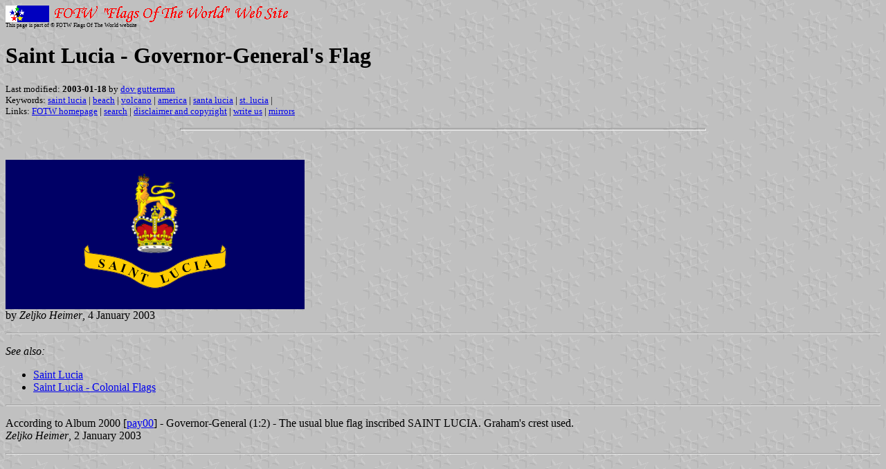

--- FILE ---
content_type: text/html; charset=UTF-8
request_url: http://fotw.sf-vestamt.dk/fotw/flags/lc_gg.html
body_size: 838
content:
<HTML>
<HEAD>
<TITLE>Saint Lucia - Governor-General's Flag</TITLE>
<SUBTITLE >
<EDITOR dgo>
<ABSTRACT >
<KEYWORDS saint lucia,beach,volcano,america,santa lucia,st. lucia,>
</HEAD>
<BODY background="../images/fotwbckg.gif">
<A HREF="host.html"><IMG SRC="../images/linea2.gif" BORDER=0 VALIGN=CENTER></A><BR>
<FONT SIZE=-2><SUP>This page is part of &copy; FOTW Flags Of The World website</SUP></FONT>
<H1>Saint Lucia - Governor-General's Flag</H1>
<H2></H2>
<P><FONT SIZE=-1>Last modified: <B>2003-01-18</B> by <A HREF="mailto:dgo@fotw.net">dov gutterman</A>
<BR>
Keywords: <A HREF="keywords.html#saint lucia">saint lucia</A> | <A HREF="keywordb.html#beach">beach</A> | <A HREF="keywordv.html#volcano">volcano</A> | <A HREF="keyworda.html#america">america</A> | <A HREF="keywords.html#santa lucia">santa lucia</A> | <A HREF="keywords.html#st. lucia">st. lucia</A> | <BR>
Links: <A HREF="index.html">FOTW homepage</A> |
<A HREF="search.html">search</A> | 
<A HREF="disclaim.html">disclaimer and copyright</A> | 
<A HREF="mailme.html">write us</A> | 
<A HREF="mirror.html">mirrors</A>
</FONT><br><HR SIZE=4 ALIGN=CENTER WIDTH=60%><br>
<!--CUT ABOVE-->
</p>

<p><a href="../images/l/lc_gg.gif"><img
src="../images/l/lc_gg.gif" border="0"></a><br>
by <em>Zeljko Heimer</em>, 4 January 2003 </p>

<hr>

<p><em>See also: </em></p>

<ul>
    <li><a href="lc.html">Saint Lucia</a></li>
    <li><a href="lc_col.html">Saint Lucia - Colonial Flags</a></li>
</ul>

<hr>

<p>According to Album 2000 [<a href="bib-pa.html#pay00">pay00</a>]
- Governor-General (1:2) - The usual blue flag inscribed SAINT
LUCIA. Graham's crest used.<br>
<em>Zeljko Heimer</em>, 2 January 2003</p>

<hr>
</body>
</html>

